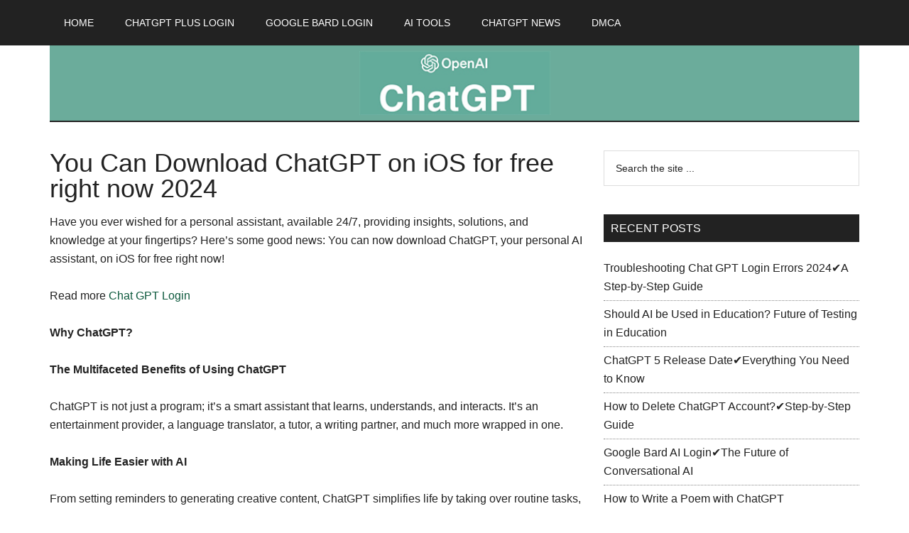

--- FILE ---
content_type: text/html; charset=utf-8
request_url: https://www.google.com/recaptcha/api2/aframe
body_size: 264
content:
<!DOCTYPE HTML><html><head><meta http-equiv="content-type" content="text/html; charset=UTF-8"></head><body><script nonce="cilxQ0HK0smSOuylujT3Vw">/** Anti-fraud and anti-abuse applications only. See google.com/recaptcha */ try{var clients={'sodar':'https://pagead2.googlesyndication.com/pagead/sodar?'};window.addEventListener("message",function(a){try{if(a.source===window.parent){var b=JSON.parse(a.data);var c=clients[b['id']];if(c){var d=document.createElement('img');d.src=c+b['params']+'&rc='+(localStorage.getItem("rc::a")?sessionStorage.getItem("rc::b"):"");window.document.body.appendChild(d);sessionStorage.setItem("rc::e",parseInt(sessionStorage.getItem("rc::e")||0)+1);localStorage.setItem("rc::h",'1768999989104');}}}catch(b){}});window.parent.postMessage("_grecaptcha_ready", "*");}catch(b){}</script></body></html>